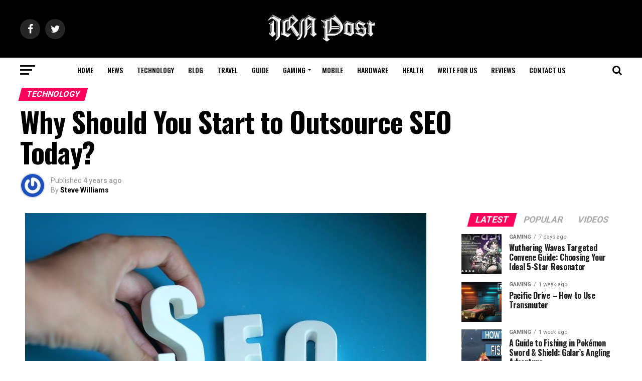

--- FILE ---
content_type: application/javascript
request_url: https://irnpost.com/wp-content/plugins/surecart/packages/blocks-next/build/scripts/checkout/index.js?ver=817605f320f77b6291ef
body_size: 2377
content:
import*as e from"@wordpress/interactivity";var t,o,n={d:function(e,t){for(var o in t)n.o(t,o)&&!n.o(e,o)&&Object.defineProperty(e,o,{enumerable:!0,get:t[o]})},o:function(e,t){return Object.prototype.hasOwnProperty.call(e,t)}},r=(t={getContext:function(){return e.getContext},getElement:function(){return e.getElement},store:function(){return e.store}},o={},n.d(o,t),o);const{__,sprintf:i,_n}=wp.i18n,c="surecart-local-storage",s=function(){let e=arguments.length>0&&void 0!==arguments[0]?arguments[0]:"live",t=arguments.length>1?arguments[1]:void 0;const o=localStorage.getItem(c),n={live:{},test:{}},r=(JSON.parse(o)||n)[e];return r?.[t]||n},u=e=>"keydown"===e.type&&"Enter"!==e.key&&" "!==e.key,a=e=>{const t=document.querySelector?.(e)||null;t&&setTimeout((()=>{t.focus()}),0)},{state:l,actions:p}=(0,r.store)("surecart/checkout",{state:{loading:!1,error:null,promotionCode:"",checkout:{},oldCheckout:{},get itemsCount(){return l.checkout?.line_items_count||0},get hasItems(){return l.itemsCount>0},get discountIsRedeemable(){return"redeemable"===l?.checkout?.discount?.redeemable_status},get lineItemHasScratchAmount(){const{line_item:e}=(0,r.getContext)();return!(e?.ad_hoc_amount||!e?.scratch_display_amount)&&e.scratch_amount!==e.subtotal_amount},get lineItemNote(){const{line_item:e}=(0,r.getContext)();return e?.display_note||""},get isDiscountApplied(){return!!l?.checkout?.discount?.promotion?.code},get checkoutLineItems(){return(l?.checkout?.line_items?.data||[]).sort(((e,t)=>{const o=e?.price?.current_swap||e?.swap?1:0;return(t?.price?.current_swap||t?.swap?1:0)-o}))},get lineItemFees(){const{line_item:e}=(0,r.getContext)();return e?.fees?.data||[]},get isEditable(){const{line_item:e}=(0,r.getContext)();return!e?.price?.ad_hoc&&!e?.bump_amount},get hasSubscription(){return(l.checkout?.line_items?.data||[]).some((e=>"month"===e?.price?.recurring_interval&&!!e?.price?.recurring_interval&&!e?.price?.recurring_period_count))},get hasRecurring(){return l?.checkout?.line_items?.data?.some((e=>e?.price?.recurring_interval))},get swap(){const{line_item:e}=(0,r.getContext)();return e?.swap||e?.price?.current_swap},get swapDisplayAmount(){return l?.swap?.swap_price?.display_amount},get swapIntervalText(){return l?.swap?.swap_price?.short_interval_text},get swapIntervalCountText(){return l?.swap?.swap_price?.short_interval_count_text},get errorTitle(){return l.error?.title||l.error||""},get errorMessage(){return l.error?.message||""},get lineItemPermalink(){const{line_item:e}=(0,r.getContext)(),t=e?.price?.product;return t?.is_published?t?.permalink:null},get additionalErrors(){return(l?.error?.additional_errors||[]).map((e=>e.message))},get showCartMenuIcon(){const{cartMenuAlwaysShown:e}=(0,r.getContext)();return l.itemsCount>0||e},get itemsCountAriaLabel(){const e=l.itemsCount;return i(_n(/* translators: %d: number of items in the cart */
"Total of %d item in the cart","Total of %d items in the cart",e,"surecart"),e)},get lineItemVariant(){const{line_item:e}=(0,r.getContext)();return(e?.variant_options||[]).filter(Boolean).join(" / ")||null},get lineItemPriceName(){const{line_item:e}=(0,r.getContext)();return e.price.name??""}},callbacks:{getState(){let e=arguments.length>0&&void 0!==arguments[0]?arguments[0]:null;return null===e?(0,r.getContext)():(0,r.getContext)()?.[e]||!1},init(){const{mode:e,formId:t}=(0,r.getContext)(),o=s(e,t);p.setCheckout(o,e,t)},syncTabs(e){if(e?.key!==c)return;const{mode:t,formId:o}=(0,r.getContext)(),n=s(t,o);p.setCheckout(n,t,o)},onChangeCheckout:function*(){const{checkout:e,oldCheckout:t}=l;if(JSON.stringify(e?.line_items?.data||[])===JSON.stringify(t?.line_items?.data||[]))return;const{processCheckoutEvents:o}=yield import("@surecart/checkout-events");o(e,t)}},actions:{fetch:function*(){const{mode:e,formId:t}=(0,r.getContext)()??{};if(!l.checkout?.id||!e||!t)return;const{fetchCheckout:o}=yield import("@surecart/checkout-service");try{const n=yield*o({id:l.checkout?.id});p.setCheckout(n,e,t)}catch(e){console.error(e),"checkout.not_found"===e?.code&&p.clearCheckouts()}},toggleDiscountInput(e){if(u(e))return!0;e.preventDefault();const t=(0,r.getContext)();t.discountInputOpen=!t.discountInputOpen;const{ref:o}=(0,r.getElement)(),n=o?.parentElement?.querySelector?.("input");n&&setTimeout((()=>n.focus()),0)},toggleSwap:function*(){const{line_item:e,mode:t,formId:o}=(0,r.getContext)(),{toggleSwap:n}=yield import("@surecart/checkout-service"),i=yield*n({id:e?.id,action:e?.swap?"unswap":"swap"});p.setCheckout(i,t,o)},setPromotionCode(e){l.promotionCode=e?.target?.value||""},maybeApplyDiscountOnKeyChange(e){if("Escape"!==e.key&&"Enter"!==e.key||(e.preventDefault(),e.stopPropagation()),"Escape"===e.key)return(0,r.getContext)().discountInputOpen=!1,void a("#sc-coupon-trigger");"Enter"===e.key&&p.applyDiscount(e),p.setPromotionCode(e)},applyDiscount:function*(e){if(e.preventDefault(),e.stopPropagation(),!l.promotionCode)return;const{mode:t,formId:o}=(0,r.getContext)(),{speak:n}=yield import("@surecart/a11y");n(__("Applying promotion code.","surecart"),"assertive");const{handleCouponApply:c}=yield import("@surecart/checkout-service"),s=yield*c(l.promotionCode);s&&(n(i(/* translators: %s: promotion code */
__("Promotion code %s has been applied.","surecart"),l.promotionCode),"assertive"),l.error="",p.setCheckout(s,t,o),a("#sc-coupon-remove-discount"))},removeDiscount:function*(){const e=(0,r.getContext)(),{mode:t,formId:o}=e,{speak:n}=yield import("@surecart/a11y");n(__("Removing promotion code.","surecart"),"assertive");const{handleCouponApply:i}=yield import("@surecart/checkout-service"),c=yield*i(null);c&&(l.promotionCode="",e.discountInputOpen=!1,p.setCheckout(c,t,o),n(__("Promotion code has been removed.","surecart"),"assertive"),a("#sc-coupon-trigger"))},closeCouponOnClickOutside:e=>{const t=(0,r.getContext)();e&&e.target.closest(".sc-coupon-form")||t.discountInputOpen&&(t.discountInputOpen=!1)},clearCheckouts(){let e=JSON.parse(localStorage.getItem(c));e={live:{},test:{}},localStorage.setItem(c,JSON.stringify(e)),l.checkout={}},setCheckout(e,t,o){let n=s(t,o);if(!n)return;l.oldCheckout=n;let r=JSON.parse(localStorage.getItem(c));r||(r={live:{},test:{}}),t&&e?.live_mode===("live"===t)&&(r={...r,[t]:{...r[t],[o]:e}},localStorage.setItem(c,JSON.stringify(r)),l.checkout=s(t,o))},onQuantityIncrease:function*(e){if(u(e))return!0;const{line_item:t}=(0,r.getContext)(),o=t?.quantity+1;yield p.updateLineItem({quantity:o});const{speak:n}=yield import("@surecart/a11y");n(i(/* translators: %d: quantity */
__("Quantity increased to %d.","surecart"),o),"assertive")},onQuantityDecrease:function*(e){if(u(e))return!0;const{line_item:t}=(0,r.getContext)(),o=t?.quantity-1;if(o<1)return;yield p.updateLineItem({quantity:o});const{speak:n}=yield import("@surecart/a11y");n(i(/* translators: %d: quantity */
__("Quantity decreased to %d.","surecart"),o),"assertive")},onQuantityChange:function*(e){const t=parseInt(e.target.value||"");yield p.updateLineItem({quantity:t});const{speak:o}=yield import("@surecart/a11y");o(i(/* translators: %d: quantity */
__("Quantity changed to %d.","surecart"),t),"assertive")},updateLineItem:function*(e){l.loading=!0;const{line_item:t,mode:o,formId:n}=(0,r.getContext)(),{updateCheckoutLineItem:i}=yield import("@surecart/checkout-service"),c=yield*i({id:t?.id,data:e});p.setCheckout(c,o,n),l.loading=!1},removeLineItem:function*(e){if(u(e))return!0;e.preventDefault(),l.loading=!0;const{line_item:t,mode:o,formId:n}=(0,r.getContext)(),{speak:i}=yield import("@surecart/a11y");i(__("Removing line item.","surecart"),"assertive");const{removeCheckoutLineItem:c}=yield import("@surecart/checkout-service"),s=yield*c(t?.id);p.setCheckout(s,o,n),l.loading=!1},updateCheckout(e){const{checkout:t,mode:o,formId:n}=e.detail;p.setCheckout(t,o,n)}}});addEventListener("scCheckoutUpdated",(e=>{document.querySelector("sc-checkout")||p.updateCheckout(e)}));